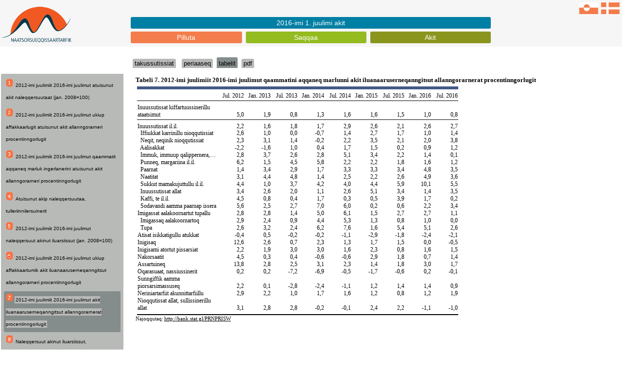

--- FILE ---
content_type: text/html; Charset=utf-8
request_url: https://stat.gl/dialog/main.asp?lang=kl&version=201603&sc=PR&subthemecode=t7&colcode=t
body_size: 12471
content:

<!DOCTYPE html>
<html xmlns="http://www.w3.org/1999/HTML" xml:lang="kl">
<head>
<meta http-equiv="content-type" content="text/html; charset=utf-8" />
<title>Gr&oslash;nlands Statistik</title>
<meta name="viewport" content="width=device-width, minimum-scale=1.0, maximum-scale=1.0" />
<meta name="apple-mobile-web-app-capable" content="yes" />
<meta http-equiv="x-ua-compatible" content="ie=edge" />

<link rel="shortcut icon" href="favicon.ico" type="image/x-icon" />

    <!-- Bootstrap core CSS -->
    <link href="//www.stat.gl/css/bootstrap.min.css" rel="stylesheet" integrity="Hello" crossorigin="anonymous">
    <link href="//www.stat.gl/css/bootstrapGS.min.css" rel="stylesheet" integrity="Hello" crossorigin="anonymous">
    
    <link rel="stylesheet" media="all" href="css/GSMstyle.css" type="text/css" />
  <link rel="stylesheet" media="all" href="css/GSMstyleP.css" type="text/css" />
  <link rel="stylesheet" media="all" href="css/GSMstyleL.css" type="text/css" />

<script type="text/javascript" src="js/jquery-3.4.1.min.js"></script>
<script type="text/javascript" src="js/jquery-ui-1.8.18.custom.min.js"></script>
<script type="text/javascript" src="js/hilitor-utf8.js"></script>

<script type="text/javascript" src="js/jquery.iframe-auto-height2.plugin.js"></script>
<script type="text/javascript" src="js/bootstrap-select.js"></script>


  <script>
  $(function() {
    $( "#accordion" ).accordion({
    });
        // Tabs
        $('#tabs').tabs();
        
        //hover states on the static widgets
        $('#dialog_link, ul#icons li').hover(
          function() { $(this).addClass('ui-state-hover'); }, 
          function() { $(this).removeClass('ui-state-hover'); }
        );
  });

  
  
  $(function() {
    $( "#accordion2" ).accordion({
      autoHeight: false,
      navigation: true,
      collapsible: true,
      active: false

    });
        // Tabs
        $('#tabs').tabs();
        
        //hover states on the static widgets
        $('#dialog_link, ul#icons li').hover(
          function() { $(this).addClass('ui-state-hover'); }, 
          function() { $(this).removeClass('ui-state-hover'); }
        );
  });

  $(function() {
    $( "#accordion3" ).accordion({
      autoHeight: false,
      navigation: true,
      collapsible: true,
      active: false 

    });
        // Tabs
        $('#tabs').tabs();
        
        //hover states on the static widgets
        $('#dialog_link, ul#icons li').hover(
          function() { $(this).addClass('ui-state-hover'); }, 
          function() { $(this).removeClass('ui-state-hover'); }
        );
  });

  $(function() {
    $( "#accordion3a" ).accordion({
      autoHeight: false,
      navigation: true,
      collapsible: true,
      active: false 

    });
        // Tabs
        $('#tabs').tabs();
        
        //hover states on the static widgets
        $('#dialog_link, ul#icons li').hover(
          function() { $(this).addClass('ui-state-hover'); }, 
          function() { $(this).removeClass('ui-state-hover'); }
        );
  });

    $(function() {
    $( "#accordion4" ).accordion({
      autoHeight: false,
      navigation: true,
      collapsible: true,
      active: false 
    });
        // Tabs
        $('#tabs').tabs();
        //hover states on the static widgets
        $('#dialog_link, ul#icons li').hover(
          function() { $(this).addClass('ui-state-hover'); }, 
          function() { $(this).removeClass('ui-state-hover'); }
        );
  });

  $(function() {
  if(!$.support.placeholder) { 
    var active = document.activeElement;
    $(':text').focus(function () {
      if ($(this).attr('placeholder') != '' && $(this).val() == $(this).attr('placeholder')) {
        $(this).val('').removeClass('hasPlaceholder');
      }
    }).blur(function () {
      if ($(this).attr('placeholder') != '' && ($(this).val() == '' || $(this).val() == $(this).attr('placeholder'))) {
        $(this).val($(this).attr('placeholder')).addClass('hasPlaceholder');
      }
    });
    $(':text').blur();
    $(active).focus();
    $('form').submit(function () {
      $(this).find('.hasPlaceholder').each(function() { $(this).val(''); });
    });
  }
});
  </script>



<script type="text/javascript">
  <!--//
  function sizeFrame() {
  var F = document.getElementById("mainFrame");
  if(F.contentDocument) {
  F.height = F.contentDocument.documentElement.scrollHeight+60; //FF 3.0.11, Opera 9.63, and Chrome
  } else {
  F.height = F.contentWindow.document.body.scrollHeight+60; //IE6, IE7 and Chrome
  }
  }
 
 window.onload=sizeFrame; 
 
 //-->
  </script>

<script type="text/javascript">
(function(doc) {

  var addEvent = 'addEventListener',
      type = 'gesturestart',
      qsa = 'querySelectorAll',
      scales = [1, 1],
      meta = qsa in doc ? doc[qsa]('meta[name=viewport]') : [];

  function fix() {
    meta.content = 'width=device-width,minimum-scale=' + scales[0] + ',maximum-scale=' + scales[1];
    doc.removeEventListener(type, fix, true);
  }

  if ((meta = meta[meta.length - 1]) && addEvent in doc) {
    fix();
    scales = [.75, 1.2];
    doc[addEvent](type, fix, true);
  }

}(document));
</script>


<script type="text/javascript">
  function resizeIframe(obj){
     obj.style.height = 0;
     obj.style.height = obj.contentWindow.document.body.scrollHeight + 'px';
  }
</script> 

<!-- Google Analytics -->
<script type="text/javascript">

  var _gaq = _gaq || [];
  _gaq.push(['_setAccount', 'UA-22342034-4']);
  _gaq.push(['_trackPageview']);

  (function() {
    var ga = document.createElement('script'); ga.type = 'text/javascript'; ga.async = true;
    ga.src = ('https:' == document.location.protocol ? 'https://ssl' : 'http://www') + '.google-analytics.com/ga.js';
    var s = document.getElementsByTagName('script')[0]; s.parentNode.insertBefore(ga, s);
  })();

</script>

</head>
<body>

  <div id="wrapper">
  

<header class="header">
    <hgroup class="hgroup">

<a href="//www.stat.gl/dialog/main.asp?lang=da&sc=PR&subthemecode=t7&colcode=t&version=201603"><img src="../image/flag_da.gif" border="0"></a>
    
<a href="//www.stat.gl/dialog/main.asp?lang=kl&sc=PR&subthemecode=t7&colcode=t&version=201603"><img src="../image/flag_kl.gif" border="0"></a>
    
    </hgroup>
    <a href="//www.stat.gl/default.asp?lang=kl" title="Gr&oslash;nlands Statistik"><img class="logo" src="../GS_kl.png" alt="Gr&oslash;nlands Statistik" /></a>
   <nav class="nav">
         <ul>
            <li class="one"><a href="//www.stat.gl/dialog/main.asp?lang=kl&version=2016&subject=Pilluta&sc=GS">Pilluta</a></li>
            <li class="two"><a href="//www.stat.gl/default.asp?lang=kl">Saqqaa</a></li>
            <li class="three"><a href="//www.stat.gl/dialog/topmain.asp?lang=kl&subject=Akit&sc=PR">Akit</a></li>

            <li class="zero2"><a href="//www.stat.gl/PRN201603">2016-imi 1. juulimi akit                                                                                                                              </a></li>

          </ul>
    </nav>
</header>

<nav class="mainnav">
<li><a class="mainnava" href="main.asp?lang=kl&version=201603&sc=PR&colcode=o">takussutissiat</a></li>
<li><a class="mainnava" href="main.asp?lang=kl&version=201603&sc=PR&colcode=m">periaaseq</a></li>
<li class="selectedark"><a class="mainnavasel" href="main.asp?lang=kl&version=201603&sc=PR&colcode=t">tabelit</a></li>
<li><a class="mainnava" href="main.asp?lang=kl&version=201603&sc=PR&colcode=p">pdf</a></li>


</nav>


<div class="chapwrap">

     <section class="leftone"><section class="leftone"><img class="tabimg" src="image/1.png" width="15px" border="0" > <a class="leftnotsel" href="main.asp?lang=kl&version=201603&sc=PR&subthemecode=t1&colcode=t">2012-imi juulimiit 2016-imi juulimut atuisunut akit naleqqersuutaat (jan. 2008=100) </a>
</section>
<section class="leftone"><img class="tabimg" src="image/2.png" width="15px" border="0" > <a class="leftnotsel" href="main.asp?lang=kl&version=201603&sc=PR&subthemecode=t2&colcode=t">2012-imi juulimiit 2016-imi juulimut ukiup affakkaarlugit atuisunut akit allanngorarneri procentinngorlugit</a>
</section>
<section class="leftone"><img class="tabimg" src="image/3.png" width="15px" border="0" > <a class="leftnotsel" href="main.asp?lang=kl&version=201603&sc=PR&subthemecode=t3&colcode=t">2012-imi juulimiit 2016-imi juulimut qaammatit aqqaneq marluk ingerlanerini atuisunut akit allanngorarneri procentinngorlugit</a>
</section>
<section class="leftone"><img class="tabimg" src="image/4.png" width="15px" border="0" > <a class="leftnotsel" href="main.asp?lang=kl&version=201603&sc=PR&subthemecode=t4&colcode=t">Atuisunut akip naleqqersuutaa, tulleriinnilersuinerit </a>
</section>
<section class="leftone"><img class="tabimg" src="image/5.png" width="15px" border="0" > <a class="leftnotsel" href="main.asp?lang=kl&version=201603&sc=PR&subthemecode=t5&colcode=t">2012-imi juulimiit 2016-imi juulimut naleqqersuut akinut iluarsiissut (jan. 2008=100) </a>
</section>
<section class="leftone"><img class="tabimg" src="image/6.png" width="15px" border="0" > <a class="leftnotsel" href="main.asp?lang=kl&version=201603&sc=PR&subthemecode=t6&colcode=t">2012-imi juulimiit 2016-imi juulimut ukiup affakkaartumik akit iluanaaruserneqanngitsut allanngorarneri procentinngorlugit</a>
</section>
<section class="leftonered">
<img class="tabimg" src="image/7.png" width="15px" border="0" > <a class="leftsel" href="main.asp?lang=kl&version=201603&sc=PR&subthemecode=t7&colcode=t">2012-imi juulimiit 2016-imi juulimut akit iluanaaruserneqanngitsut allanngorarnerat procentinngorlugit</a>
</section>
<section class="leftone"><img class="tabimg" src="image/8.png" width="15px" border="0" > <a class="leftnotsel" href="main.asp?lang=kl&version=201603&sc=PR&subthemecode=t8&colcode=t">Naleqqersuut akinut iluarsiissut, tulleriinnilersuinerit </a>
</section>

</div>

<div class="chapwrap">
     <section class="lefttwo">
         


     <form action="main.asp" method="GET">
          <input type="hidden" name="lang" value="kl">
          <input type="hidden" name="version" value="201603">
          <input type="hidden" name="sc" value="PR">
          <input type="hidden" name="colcode" value="t         ">
     
<select name="subthemecode" id="subthemecode" class="selectChap" onchange="this.form.submit()">
<option value=t1>2012-imi juulimiit 2016-imi juulimut atuisunut akit naleqqersuutaat (jan. 2008=100) </option>
<option value=t2>2012-imi juulimiit 2016-imi juulimut ukiup affakkaarlugit atuisunut akit allanngorarneri procentinngorlugit</option>
<option value=t3>2012-imi juulimiit 2016-imi juulimut qaammatit aqqaneq marluk ingerlanerini atuisunut akit allanngorarneri procentinngorlugit</option>
<option value=t4>Atuisunut akip naleqqersuutaa, tulleriinnilersuinerit </option>
<option value=t5>2012-imi juulimiit 2016-imi juulimut naleqqersuut akinut iluarsiissut (jan. 2008=100) </option>
<option value=t6>2012-imi juulimiit 2016-imi juulimut ukiup affakkaartumik akit iluanaaruserneqanngitsut allanngorarneri procentinngorlugit</option>
<option selected value=t7>2012-imi juulimiit 2016-imi juulimut akit iluanaaruserneqanngitsut allanngorarnerat procentinngorlugit</option>
<option value=t8>Naleqqersuut akinut iluarsiissut, tulleriinnilersuinerit </option>
</select>
</form>

</div>
</div><iframe id="myframe" seamless="seamless" height="2000px" src ="/publ/kl/PR/201603/tabelit/2012-imi juulimiit 2016-imi juulimut akit iluanaaruserneqanngitsut allanngorarnerat procentinngorlugit.htm" scrolling="no" onload="resizeIframe(this);">Din browser underst�tter ikke iframes !</iframe>
<div class="footer"><p>
<p>&copy; Kalaallit Nunaanni Naatsorsueqqissaartarfik &middot; Sipisaq Avannarleq 1 &middot;  Postboks 1025 &middot; DK-3900 Nuuk &middot; Kalaallit Nunaat <br /> Tlf.: +299 34 57 70 &middot; CVR: 41587865 <br /> E-mail: stat@stat.gl</p>
</p></div>





  </div> <!-- Wrapper slut -->

<script type="text/javascript">
$("#myframe").on('load', function () {
  var myHilitor;
    myHilitor = new Hilitor("","","myframe");
    myHilitor.setMatchType("left");

    var jstxt = '';
    myHilitor.apply(jstxt);
});
</script>

<script type="text/javascript">
  jQuery('iframe').iframeAutoHeight({heightOffset: 50});
  
  </script>
  
</body>
</html>

--- FILE ---
content_type: text/html
request_url: https://stat.gl/publ/kl/PR/201603/tabelit/2012-imi%20juulimiit%202016-imi%20juulimut%20akit%20iluanaaruserneqanngitsut%20allanngorarnerat%20procentinngorlugit.htm
body_size: 68415
content:
<!DOCTYPE html PUBLIC "-//W3C//DTD XHTML 1.0 Strict//EN"
    "http://www.w3.org/TR/xhtml1/DTD/xhtml1-strict.dtd">
<html xmlns="http://www.w3.org/1999/xhtml">
  <head>
    <meta http-equiv="Content-Type"
    content="text/html; charset=utf-8" />
    <meta name="Generator"
    content="Microsoft Word 14 (filtered)" />
    <base target="_blank" />

    <title>titel</title>
<style type="text/css">
<!--
 /* Font Definitions */
 @font-face
    {font-family:Tahoma;
    panose-1:2 11 6 4 3 5 4 4 2 4;}
@font-face
    {font-family:Frutiger;
    panose-1:0 11 5 0 0 0 0 0 0 0;}
@font-face
    {font-family:"Frutiger LT 57 Cn";
    panose-1:2 11 6 6 2 2 4 2 2 4;}
@font-face
    {font-family:"Frutiger Cn";
    panose-1:0 11 5 0 0 0 0 0 0 0;}
@font-face
    {font-family:Charter;
    panose-1:0 0 0 0 0 0 0 0 0 0;}
@font-face
    {font-family:Verdana;
    panose-1:2 11 6 4 3 5 4 4 2 4;}
@font-face
    {font-family:"Arial Narrow";
    panose-1:2 11 6 6 2 2 2 3 2 4;}
 /* Style Definitions */
 p.MsoNormal, li.MsoNormal, div.MsoNormal
    {margin:0cm;
    margin-bottom:.0001pt;
    punctuation-wrap:simple;
    text-autospace:none;
    font-size:10.0pt;
    font-family:"Verdana","sans-serif";}
h1
    {margin-top:12.0pt;
    margin-right:0cm;
    margin-bottom:6.0pt;
    margin-left:0cm;
    page-break-after:avoid;
    punctuation-wrap:simple;
    text-autospace:none;
    font-size:12.0pt;
    font-family:"Verdana","sans-serif";}
h2
    {margin-top:12.0pt;
    margin-right:0cm;
    margin-bottom:6.0pt;
    margin-left:0cm;
    page-break-after:avoid;
    punctuation-wrap:simple;
    text-autospace:none;
    font-size:11.0pt;
    font-family:"Verdana","sans-serif";}
h3
    {margin-top:24.0pt;
    margin-right:0cm;
    margin-bottom:12.0pt;
    margin-left:0cm;
    page-break-after:avoid;
    punctuation-wrap:simple;
    text-autospace:none;
    font-size:10.0pt;
    font-family:"Verdana","sans-serif";}
h4
    {margin-top:12.0pt;
    margin-right:0cm;
    margin-bottom:3.0pt;
    margin-left:0cm;
    page-break-after:avoid;
    punctuation-wrap:simple;
    text-autospace:none;
    font-size:11.0pt;
    font-family:"Verdana","sans-serif";}
h5
    {margin:0cm;
    margin-bottom:.0001pt;
    text-align:right;
    page-break-after:avoid;
    punctuation-wrap:simple;
    text-autospace:none;
    font-size:20.0pt;
    font-family:"Verdana","sans-serif";
    color:#282E54;}
p.MsoToc1, li.MsoToc1, div.MsoToc1
    {margin-top:24.0pt;
    margin-right:0cm;
    margin-bottom:0cm;
    margin-left:0cm;
    margin-bottom:.0001pt;
    punctuation-wrap:simple;
    text-autospace:none;
    border:none;
    padding:0cm;
    font-size:10.0pt;
    font-family:"Arial","sans-serif";
    font-weight:bold;}
p.MsoToc2, li.MsoToc2, div.MsoToc2
    {margin:0cm;
    margin-bottom:.0001pt;
    punctuation-wrap:simple;
    text-autospace:none;
    font-size:10.0pt;
    font-family:"Arial","sans-serif";
    font-weight:bold;}
p.MsoToc3, li.MsoToc3, div.MsoToc3
    {margin-top:3.0pt;
    margin-right:0cm;
    margin-bottom:0cm;
    margin-left:0cm;
    margin-bottom:.0001pt;
    punctuation-wrap:simple;
    text-autospace:none;
    font-size:10.0pt;
    font-family:"Arial","sans-serif";}
p.MsoToc4, li.MsoToc4, div.MsoToc4
    {margin-top:0cm;
    margin-right:0cm;
    margin-bottom:0cm;
    margin-left:33.0pt;
    margin-bottom:.0001pt;
    punctuation-wrap:simple;
    text-autospace:none;
    font-size:10.0pt;
    font-family:"Charter","serif";}
p.MsoToc5, li.MsoToc5, div.MsoToc5
    {margin-top:0cm;
    margin-right:0cm;
    margin-bottom:0cm;
    margin-left:44.0pt;
    margin-bottom:.0001pt;
    punctuation-wrap:simple;
    text-autospace:none;
    font-size:10.0pt;
    font-family:"Charter","serif";}
p.MsoToc6, li.MsoToc6, div.MsoToc6
    {margin-top:0cm;
    margin-right:0cm;
    margin-bottom:0cm;
    margin-left:55.0pt;
    margin-bottom:.0001pt;
    punctuation-wrap:simple;
    text-autospace:none;
    font-size:10.0pt;
    font-family:"Charter","serif";}
p.MsoToc7, li.MsoToc7, div.MsoToc7
    {margin-top:0cm;
    margin-right:0cm;
    margin-bottom:0cm;
    margin-left:66.0pt;
    margin-bottom:.0001pt;
    punctuation-wrap:simple;
    text-autospace:none;
    font-size:10.0pt;
    font-family:"Charter","serif";}
p.MsoToc8, li.MsoToc8, div.MsoToc8
    {margin-top:0cm;
    margin-right:0cm;
    margin-bottom:0cm;
    margin-left:77.0pt;
    margin-bottom:.0001pt;
    punctuation-wrap:simple;
    text-autospace:none;
    font-size:10.0pt;
    font-family:"Charter","serif";}
p.MsoToc9, li.MsoToc9, div.MsoToc9
    {margin-top:0cm;
    margin-right:0cm;
    margin-bottom:0cm;
    margin-left:88.0pt;
    margin-bottom:.0001pt;
    punctuation-wrap:simple;
    text-autospace:none;
    font-size:10.0pt;
    font-family:"Charter","serif";}
p.MsoNormalIndent, li.MsoNormalIndent, div.MsoNormalIndent
    {margin-top:0cm;
    margin-right:0cm;
    margin-bottom:0cm;
    margin-left:65.2pt;
    margin-bottom:.0001pt;
    punctuation-wrap:simple;
    text-autospace:none;
    font-size:10.0pt;
    font-family:"Verdana","sans-serif";}
p.MsoFootnoteText, li.MsoFootnoteText, div.MsoFootnoteText
    {margin-top:1.0pt;
    margin-right:0cm;
    margin-bottom:0cm;
    margin-left:6.25pt;
    margin-bottom:.0001pt;
    text-indent:-6.25pt;
    punctuation-wrap:simple;
    text-autospace:none;
    font-size:8.0pt;
    font-family:"Frutiger Cn","sans-serif";}
p.MsoCommentText, li.MsoCommentText, div.MsoCommentText
    {margin:0cm;
    margin-bottom:.0001pt;
    punctuation-wrap:simple;
    text-autospace:none;
    font-size:10.0pt;
    font-family:"Verdana","sans-serif";}
p.MsoHeader, li.MsoHeader, div.MsoHeader
    {margin-top:0cm;
    margin-right:0cm;
    margin-bottom:0cm;
    margin-left:-127.6pt;
    margin-bottom:.0001pt;
    punctuation-wrap:simple;
    text-autospace:none;
    font-size:10.0pt;
    font-family:"Verdana","sans-serif";}
p.MsoFooter, li.MsoFooter, div.MsoFooter
    {margin:0cm;
    margin-bottom:.0001pt;
    punctuation-wrap:simple;
    text-autospace:none;
    font-size:10.0pt;
    font-family:"Verdana","sans-serif";}
span.MsoFootnoteReference
    {font-family:"Frutiger Cn","sans-serif";
    position:relative;
    top:-3.0pt;}
span.MsoPageNumber
    {font-family:"Frutiger","sans-serif";
    text-decoration:none;}
p.MsoEndnoteText, li.MsoEndnoteText, div.MsoEndnoteText
    {margin-top:1.0pt;
    margin-right:0cm;
    margin-bottom:0cm;
    margin-left:6.25pt;
    margin-bottom:.0001pt;
    text-indent:-6.25pt;
    punctuation-wrap:simple;
    text-autospace:none;
    font-size:8.0pt;
    font-family:"Frutiger Cn","sans-serif";}
p.MsoMacroText, li.MsoMacroText, div.MsoMacroText
    {margin:0cm;
    margin-bottom:.0001pt;
    font-size:10.0pt;
    font-family:"Times New Roman","serif";}
p.MsoListBullet, li.MsoListBullet, div.MsoListBullet
    {margin-top:0cm;
    margin-right:0cm;
    margin-bottom:4.0pt;
    margin-left:28.4pt;
    text-indent:-14.2pt;
    punctuation-wrap:simple;
    text-autospace:none;
    font-size:10.0pt;
    font-family:"Verdana","sans-serif";}
p.MsoListNumber, li.MsoListNumber, div.MsoListNumber
    {margin-top:0cm;
    margin-right:0cm;
    margin-bottom:4.0pt;
    margin-left:2.85pt;
    text-indent:-2.85pt;
    punctuation-wrap:simple;
    text-autospace:none;
    font-size:10.0pt;
    font-family:"Verdana","sans-serif";}
p.MsoTitle, li.MsoTitle, div.MsoTitle
    {margin-top:24.0pt;
    margin-right:0cm;
    margin-bottom:12.0pt;
    margin-left:0cm;
    punctuation-wrap:simple;
    text-autospace:none;
    font-size:15.0pt;
    font-family:"Verdana","sans-serif";
    font-weight:bold;}
a:link, span.MsoHyperlink
    {color:windowtext;
    text-decoration:underline;}
a:visited, span.MsoHyperlinkFollowed
    {color:windowtext;
    text-decoration:underline;}
p.MsoCommentSubject, li.MsoCommentSubject, div.MsoCommentSubject
    {margin:0cm;
    margin-bottom:.0001pt;
    punctuation-wrap:simple;
    text-autospace:none;
    font-size:10.0pt;
    font-family:"Verdana","sans-serif";
    font-weight:bold;}
p.MsoAcetate, li.MsoAcetate, div.MsoAcetate
    {margin:0cm;
    margin-bottom:.0001pt;
    punctuation-wrap:simple;
    text-autospace:none;
    font-size:8.0pt;
    font-family:"Tahoma","sans-serif";}
p.DatoNr, li.DatoNr, div.DatoNr
    {mso-style-name:"Dato\/Nr\.";
    margin:0cm;
    margin-bottom:.0001pt;
    punctuation-wrap:simple;
    text-autospace:none;
    font-size:10.0pt;
    font-family:"Charter","serif";}
p.OversigtsTabelStd, li.OversigtsTabelStd, div.OversigtsTabelStd
    {mso-style-name:OversigtsTabelStd;
    margin:0cm;
    margin-bottom:.0001pt;
    punctuation-wrap:simple;
    text-autospace:none;
    font-size:8.0pt;
    font-family:"Arial Narrow","sans-serif";}
p.OversigtsTabelLille, li.OversigtsTabelLille, div.OversigtsTabelLille
    {mso-style-name:OversigtsTabelLille;
    margin:0cm;
    margin-bottom:.0001pt;
    punctuation-wrap:simple;
    text-autospace:none;
    font-size:8.0pt;
    font-family:"Arial Narrow","sans-serif";}
p.EnhedLille, li.EnhedLille, div.EnhedLille
    {mso-style-name:EnhedLille;
    margin-top:4.0pt;
    margin-right:0cm;
    margin-bottom:4.0pt;
    margin-left:4.3pt;
    punctuation-wrap:simple;
    text-autospace:none;
    font-size:8.0pt;
    font-family:"Arial Narrow","sans-serif";}
p.EnhedStd, li.EnhedStd, div.EnhedStd
    {mso-style-name:EnhedStd;
    margin-top:4.0pt;
    margin-right:0cm;
    margin-bottom:4.0pt;
    margin-left:4.3pt;
    punctuation-wrap:simple;
    text-autospace:none;
    font-size:8.0pt;
    font-family:"Arial Narrow","sans-serif";}
p.ExcelKde, li.ExcelKde, div.ExcelKde
    {mso-style-name:ExcelKæde;
    margin-top:0cm;
    margin-right:-212.65pt;
    margin-bottom:0cm;
    margin-left:0cm;
    margin-bottom:.0001pt;
    line-height:4.0pt;
    punctuation-wrap:simple;
    text-autospace:none;
    font-size:10.0pt;
    font-family:"Charter","serif";}
p.Ledetekst, li.Ledetekst, div.Ledetekst
    {mso-style-name:Ledetekst;
    margin:0cm;
    margin-bottom:.0001pt;
    line-height:12.0pt;
    page-break-after:avoid;
    punctuation-wrap:simple;
    text-autospace:none;
    font-size:9.0pt;
    font-family:"Verdana","sans-serif";
    font-style:italic;}
p.LedetekstTNS, li.LedetekstTNS, div.LedetekstTNS
    {mso-style-name:LedetekstTNS;
    margin:0cm;
    margin-bottom:.0001pt;
    line-height:12.0pt;
    page-break-before:always;
    page-break-after:avoid;
    punctuation-wrap:simple;
    text-autospace:none;
    font-size:9.0pt;
    font-family:"Verdana","sans-serif";
    font-style:italic;}
p.LilleCelle, li.LilleCelle, div.LilleCelle
    {mso-style-name:LilleCelle;
    margin:0cm;
    margin-bottom:.0001pt;
    text-align:right;
    punctuation-wrap:simple;
    text-autospace:none;
    font-size:7.0pt;
    font-family:"Arial Narrow","sans-serif";}
p.LilleCelleMedLuft, li.LilleCelleMedLuft, div.LilleCelleMedLuft
    {mso-style-name:LilleCelleMedLuft;
    margin-top:4.0pt;
    margin-right:0cm;
    margin-bottom:0cm;
    margin-left:0cm;
    margin-bottom:.0001pt;
    text-align:right;
    punctuation-wrap:simple;
    text-autospace:none;
    font-size:8.0pt;
    font-family:"Arial Narrow","sans-serif";}
p.LilleCelleStreg, li.LilleCelleStreg, div.LilleCelleStreg
    {mso-style-name:LilleCelleStreg;
    margin-top:0cm;
    margin-right:0cm;
    margin-bottom:3.0pt;
    margin-left:5.65pt;
    text-align:center;
    punctuation-wrap:simple;
    text-autospace:none;
    border:none;
    padding:0cm;
    font-size:8.0pt;
    font-family:"Arial Narrow","sans-serif";}
p.LilleCelleMidtStreg, li.LilleCelleMidtStreg, div.LilleCelleMidtStreg
    {mso-style-name:LilleCelleMidtStreg;
    margin-top:0cm;
    margin-right:0cm;
    margin-bottom:3.0pt;
    margin-left:5.65pt;
    text-align:center;
    punctuation-wrap:simple;
    text-autospace:none;
    border:none;
    padding:0cm;
    font-size:8.0pt;
    font-family:"Arial Narrow","sans-serif";}
p.StdCelle, li.StdCelle, div.StdCelle
    {mso-style-name:StdCelle;
    margin:0cm;
    margin-bottom:.0001pt;
    text-align:right;
    punctuation-wrap:simple;
    text-autospace:none;
    font-size:9.0pt;
    font-family:"Arial Narrow","sans-serif";}
p.StdCelleMedLuft, li.StdCelleMedLuft, div.StdCelleMedLuft
    {mso-style-name:StdCelleMedLuft;
    margin-top:4.0pt;
    margin-right:0cm;
    margin-bottom:0cm;
    margin-left:0cm;
    margin-bottom:.0001pt;
    text-align:right;
    punctuation-wrap:simple;
    text-autospace:none;
    font-size:9.0pt;
    font-family:"Arial Narrow","sans-serif";}
p.StdCelleStreg, li.StdCelleStreg, div.StdCelleStreg
    {mso-style-name:StdCelleStreg;
    margin-top:3.0pt;
    margin-right:0cm;
    margin-bottom:3.0pt;
    margin-left:5.65pt;
    text-align:center;
    punctuation-wrap:simple;
    text-autospace:none;
    border:none;
    padding:0cm;
    font-size:9.0pt;
    font-family:"Arial Narrow","sans-serif";}
p.StdCelleMidtStreg, li.StdCelleMidtStreg, div.StdCelleMidtStreg
    {mso-style-name:StdCelleMidtStreg;
    margin-top:3.0pt;
    margin-right:0cm;
    margin-bottom:3.0pt;
    margin-left:5.65pt;
    text-align:center;
    punctuation-wrap:simple;
    text-autospace:none;
    border:none;
    padding:0cm;
    font-size:9.0pt;
    font-family:"Arial Narrow","sans-serif";}
p.Tabeloverskrift, li.Tabeloverskrift, div.Tabeloverskrift
    {mso-style-name:Tabeloverskrift;
    margin-top:0cm;
    margin-right:0cm;
    margin-bottom:4.0pt;
    margin-left:0cm;
    page-break-after:avoid;
    punctuation-wrap:simple;
    text-autospace:none;
    font-size:10.0pt;
    font-family:"Arial Narrow","sans-serif";
    font-weight:bold;}
p.OversigtTabTitel, li.OversigtTabTitel, div.OversigtTabTitel
    {mso-style-name:OversigtTabTitel;
    margin-top:12.0pt;
    margin-right:0cm;
    margin-bottom:4.0pt;
    margin-left:127.6pt;
    text-indent:-127.6pt;
    page-break-after:avoid;
    punctuation-wrap:simple;
    text-autospace:none;
    font-size:10.0pt;
    font-family:"Verdana","sans-serif";
    font-weight:bold;}
span.udpunkt
    {mso-style-name:udpunkt;
    font-family:"Arial Narrow","sans-serif";
    color:black;
    letter-spacing:2.0pt;}
p.abstract, li.abstract, div.abstract
    {mso-style-name:abstract;
    margin:0cm;
    margin-bottom:.0001pt;
    punctuation-wrap:simple;
    text-autospace:none;
    border:none;
    padding:0cm;
    font-size:9.0pt;
    font-family:"Arial Narrow","sans-serif";}
p.TabTitel, li.TabTitel, div.TabTitel
    {mso-style-name:TabTitel;
    margin-top:12.0pt;
    margin-right:0cm;
    margin-bottom:4.0pt;
    margin-left:127.6pt;
    text-indent:-127.6pt;
    page-break-after:avoid;
    punctuation-wrap:simple;
    text-autospace:none;
    font-size:10.0pt;
    font-family:"Verdana","sans-serif";
    font-weight:bold;}
p.TabelTitel, li.TabelTitel, div.TabelTitel
    {mso-style-name:"Tabel Titel";
    margin-top:12.0pt;
    margin-right:0cm;
    margin-bottom:4.0pt;
    margin-left:127.6pt;
    text-indent:-127.6pt;
    page-break-after:avoid;
    punctuation-wrap:simple;
    text-autospace:none;
    font-size:10.0pt;
    font-family:"Verdana","sans-serif";
    font-weight:bold;}
p.FigurTitel, li.FigurTitel, div.FigurTitel
    {mso-style-name:"Figur Titel";
    margin-top:12.0pt;
    margin-right:0cm;
    margin-bottom:4.0pt;
    margin-left:127.6pt;
    text-indent:-127.6pt;
    page-break-after:avoid;
    punctuation-wrap:simple;
    text-autospace:none;
    font-size:10.0pt;
    font-family:"Verdana","sans-serif";
    font-weight:bold;}
p.HenvisningtilStatistikbank, li.HenvisningtilStatistikbank, div.HenvisningtilStatistikbank
    {mso-style-name:"Henvisning til Statistikbank";
    margin:0cm;
    margin-bottom:.0001pt;
    punctuation-wrap:simple;
    text-autospace:none;
    font-size:8.0pt;
    font-family:"Verdana","sans-serif";
    font-style:italic;}
p.Fodnote, li.Fodnote, div.Fodnote
    {mso-style-name:Fodnote;
    margin-top:1.0pt;
    margin-right:0cm;
    margin-bottom:0cm;
    margin-left:6.25pt;
    margin-bottom:.0001pt;
    text-indent:-6.25pt;
    punctuation-wrap:simple;
    text-autospace:none;
    font-size:8.0pt;
    font-family:"Verdana","sans-serif";}
.MsoChpDefault
    {font-size:10.0pt;}
 /* Page Definitions */
 @page WordSection1
    {size:595.3pt 841.9pt;
    margin:2.0cm 39.7pt 2.0cm 59.55pt;}
div.WordSection1
    {page:WordSection1;}
 /* List Definitions */
 ol
    {margin-bottom:0cm;}
ul
    {margin-bottom:0cm;}
-->
</style>
  </head>

  <body lang="DA" link="#000000" vlink="#000000">
    <div class="WordSection1">
      <p class="Tabeloverskrift"><span lang="KL-GL">Tabeli 7.
      2012-imi juulimiit 2016-imi juulimut qaammatini aqqaneq
      marlunni akit iluanaaruserneqanngitsut allanngorarnerat
      procentinngorlugit</span></p>

      <table class="MsoNormalTable" border="0" cellspacing="0"
      cellpadding="0" width="661"
      style='margin-left:2.0pt;border-collapse:collapse'>
        <tr>
          <td width="170" valign="bottom"
          style='width:127.8pt;border-top:solid #415A87 4.5pt; border-left:none;border-bottom:solid windowtext 1.0pt;border-right:none; padding:0cm .85pt 0cm .85pt'>
            <a id="xl0" name="xl0"></a> 

            <p class="StdCelle"
            style='margin-bottom: 2.0pt; margin-left: 0cm; margin-right: 0cm; margin-top: 4.0pt; text-align: left'>
            <span lang="KL-GL">&nbsp;</span></p>
          </td>

          <td width="55" valign="bottom"
          style='width:40.95pt;border-top:solid #415A87 4.5pt; border-left:none;border-bottom:solid windowtext 1.0pt;border-right:none; padding:0cm .85pt 0cm .85pt'>
            <p class="StdCelle"
            style='margin-top:4.0pt;margin-right:0cm;margin-bottom: 2.0pt;margin-left:0cm'>
            Jul. 2012</p>
          </td>

          <td width="55" valign="bottom"
          style='width:40.95pt;border-top:solid #415A87 4.5pt; border-left:none;border-bottom:solid windowtext 1.0pt;border-right:none; padding:0cm .85pt 0cm .85pt'>
            <p class="StdCelle"
            style='margin-top:4.0pt;margin-right:0cm;margin-bottom: 2.0pt;margin-left:0cm'>
            Jan. 2013</p>
          </td>

          <td width="55" valign="bottom"
          style='width:40.95pt;border-top:solid #415A87 4.5pt; border-left:none;border-bottom:solid windowtext 1.0pt;border-right:none; padding:0cm .85pt 0cm .85pt'>
            <p class="StdCelle"
            style='margin-top:4.0pt;margin-right:0cm;margin-bottom: 2.0pt;margin-left:0cm'>
            Jul. 2013</p>
          </td>

          <td width="55" valign="bottom"
          style='width:40.9pt;border-top:solid #415A87 4.5pt; border-left:none;border-bottom:solid windowtext 1.0pt;border-right:none; padding:0cm .85pt 0cm .85pt'>
            <p class="StdCelle"
            style='margin-top:4.0pt;margin-right:0cm;margin-bottom: 2.0pt;margin-left:0cm'>
            Jan. 2014</p>
          </td>

          <td width="55" valign="bottom"
          style='width:40.9pt;border-top:solid #415A87 4.5pt; border-left:none;border-bottom:solid windowtext 1.0pt;border-right:none; padding:0cm .85pt 0cm .85pt'>
            <p class="StdCelle"
            style='margin-top:4.0pt;margin-right:0cm;margin-bottom: 2.0pt;margin-left:0cm'>
            Jul. 2014</p>
          </td>

          <td width="55" valign="bottom"
          style='width:40.9pt;border-top:solid #415A87 4.5pt; border-left:none;border-bottom:solid windowtext 1.0pt;border-right:none; padding:0cm .85pt 0cm .85pt'>
            <p class="StdCelle"
            style='margin-top:4.0pt;margin-right:0cm;margin-bottom: 2.0pt;margin-left:0cm'>
            Jan. 2015</p>
          </td>

          <td width="55" valign="bottom"
          style='width:40.9pt;border-top:solid #415A87 4.5pt; border-left:none;border-bottom:solid windowtext 1.0pt;border-right:none; padding:0cm .85pt 0cm .85pt'>
            <p class="StdCelle"
            style='margin-top:4.0pt;margin-right:0cm;margin-bottom: 2.0pt;margin-left:0cm'>
            Jul. 2015</p>
          </td>

          <td width="55" valign="bottom"
          style='width:40.9pt;border-top:solid #415A87 4.5pt; border-left:none;border-bottom:solid windowtext 1.0pt;border-right:none; padding:0cm .85pt 0cm .85pt'>
            <p class="StdCelle"
            style='margin-top:4.0pt;margin-right:0cm;margin-bottom: 2.0pt;margin-left:0cm'>
            Jan. 2016</p>
          </td>

          <td width="55" valign="bottom"
          style='width:40.9pt;border-top:solid #415A87 4.5pt; border-left:none;border-bottom:solid windowtext 1.0pt;border-right:none; padding:0cm .85pt 0cm .85pt'>
            <p class="StdCelle"
            style='margin-top:4.0pt;margin-right:0cm;margin-bottom: 2.0pt;margin-left:0cm'>
            Jul. 2016</p>
          </td>
        </tr>

        <tr>
          <td width="170" valign="bottom"
          style='width:127.8pt;border:none;border-bottom: solid windowtext 1.0pt;padding:0cm .85pt 0cm .85pt'>
            <p class="StdCelle"
            style='margin-bottom: 2.0pt; margin-left: 0cm; margin-right: 0cm; margin-top: 4.0pt; text-align: left'>
            <span lang="KL-GL">Inuussutissat kiffartuussinerillu
            ataatsimut</span></p>
          </td>

          <td width="55" valign="bottom"
          style='width:40.95pt;border:none;border-bottom: solid windowtext 1.0pt;padding:0cm .85pt 0cm .85pt'>
            <p class="StdCelle"
            style='margin-top:4.0pt;margin-right:0cm;margin-bottom: 2.0pt;margin-left:0cm'>
            5,0</p>
          </td>

          <td width="55" valign="bottom"
          style='width:40.95pt;border:none;border-bottom: solid windowtext 1.0pt;padding:0cm .85pt 0cm .85pt'>
            <p class="StdCelle"
            style='margin-top:4.0pt;margin-right:0cm;margin-bottom: 2.0pt;margin-left:0cm'>
            1,9</p>
          </td>

          <td width="55" valign="bottom"
          style='width:40.95pt;border:none;border-bottom: solid windowtext 1.0pt;padding:0cm .85pt 0cm .85pt'>
            <p class="StdCelle"
            style='margin-top:4.0pt;margin-right:0cm;margin-bottom: 2.0pt;margin-left:0cm'>
            0,8</p>
          </td>

          <td width="55" valign="bottom"
          style='width:40.9pt;border:none;border-bottom: solid windowtext 1.0pt;padding:0cm .85pt 0cm .85pt'>
            <p class="StdCelle"
            style='margin-top:4.0pt;margin-right:0cm;margin-bottom: 2.0pt;margin-left:0cm'>
            1,3</p>
          </td>

          <td width="55" valign="bottom"
          style='width:40.9pt;border:none;border-bottom: solid windowtext 1.0pt;padding:0cm .85pt 0cm .85pt'>
            <p class="StdCelle"
            style='margin-top:4.0pt;margin-right:0cm;margin-bottom: 2.0pt;margin-left:0cm'>
            1,6</p>
          </td>

          <td width="55" valign="bottom"
          style='width:40.9pt;border:none;border-bottom: solid windowtext 1.0pt;padding:0cm .85pt 0cm .85pt'>
            <p class="StdCelle"
            style='margin-top:4.0pt;margin-right:0cm;margin-bottom: 2.0pt;margin-left:0cm'>
            1,6</p>
          </td>

          <td width="55" valign="bottom"
          style='width:40.9pt;border:none;border-bottom: solid windowtext 1.0pt;padding:0cm .85pt 0cm .85pt'>
            <p class="StdCelle"
            style='margin-top:4.0pt;margin-right:0cm;margin-bottom: 2.0pt;margin-left:0cm'>
            1,5</p>
          </td>

          <td width="55" valign="bottom"
          style='width:40.9pt;border:none;border-bottom: solid windowtext 1.0pt;padding:0cm .85pt 0cm .85pt'>
            <p class="StdCelle"
            style='margin-top:4.0pt;margin-right:0cm;margin-bottom: 2.0pt;margin-left:0cm'>
            1,0</p>
          </td>

          <td width="55" valign="bottom"
          style='width:40.9pt;border:none;border-bottom: solid windowtext 1.0pt;padding:0cm .85pt 0cm .85pt'>
            <p class="StdCelle"
            style='margin-top:4.0pt;margin-right:0cm;margin-bottom: 2.0pt;margin-left:0cm'>
            0,8</p>
          </td>
        </tr>

        <tr>
          <td width="170" valign="bottom"
          style='width:127.8pt;border:none;padding:0cm .85pt 0cm .85pt'>
            <p class="StdCelle"
            style='margin-top: 4.0pt; text-align: left'><span
            lang="KL-GL">Inuussutissat il.il.</span></p>
          </td>

          <td width="55" valign="bottom"
          style='width:40.95pt;border:none;padding:0cm .85pt 0cm .85pt'>
            <p class="StdCelle" style='margin-top:4.0pt'>2,2</p>
          </td>

          <td width="55" valign="bottom"
          style='width:40.95pt;border:none;padding:0cm .85pt 0cm .85pt'>
            <p class="StdCelle" style='margin-top:4.0pt'>1,6</p>
          </td>

          <td width="55" valign="bottom"
          style='width:40.95pt;border:none;padding:0cm .85pt 0cm .85pt'>
            <p class="StdCelle" style='margin-top:4.0pt'>1,8</p>
          </td>

          <td width="55" valign="bottom"
          style='width:40.9pt;border:none;padding:0cm .85pt 0cm .85pt'>
            <p class="StdCelle" style='margin-top:4.0pt'>1,7</p>
          </td>

          <td width="55" valign="bottom"
          style='width:40.9pt;border:none;padding:0cm .85pt 0cm .85pt'>
            <p class="StdCelle" style='margin-top:4.0pt'>2,9</p>
          </td>

          <td width="55" valign="bottom"
          style='width:40.9pt;border:none;padding:0cm .85pt 0cm .85pt'>
            <p class="StdCelle" style='margin-top:4.0pt'>2,6</p>
          </td>

          <td width="55" valign="bottom"
          style='width:40.9pt;border:none;padding:0cm .85pt 0cm .85pt'>
            <p class="StdCelle" style='margin-top:4.0pt'>2,1</p>
          </td>

          <td width="55" valign="bottom"
          style='width:40.9pt;border:none;padding:0cm .85pt 0cm .85pt'>
            <p class="StdCelle" style='margin-top:4.0pt'>2,6</p>
          </td>

          <td width="55" valign="bottom"
          style='width:40.9pt;border:none;padding:0cm .85pt 0cm .85pt'>
            <p class="StdCelle" style='margin-top:4.0pt'>2,7</p>
          </td>
        </tr>

        <tr>
          <td width="170" valign="bottom"
          style='width:127.8pt;padding:0cm .85pt 0cm .85pt'>
            <p class="StdCelle" style='text-align: left'><span
            lang="KL-GL">&nbsp; Iffiukkat karrinillu
            nioqqutissiat</span></p>
          </td>

          <td width="55" valign="bottom"
          style='width:40.95pt;padding:0cm .85pt 0cm .85pt'>
            <p class="StdCelle">2,6</p>
          </td>

          <td width="55" valign="bottom"
          style='width:40.95pt;padding:0cm .85pt 0cm .85pt'>
            <p class="StdCelle">1,0</p>
          </td>

          <td width="55" valign="bottom"
          style='width:40.95pt;padding:0cm .85pt 0cm .85pt'>
            <p class="StdCelle">0,0</p>
          </td>

          <td width="55" valign="bottom"
          style='width:40.9pt;padding:0cm .85pt 0cm .85pt'>
            <p class="StdCelle">-0,7</p>
          </td>

          <td width="55" valign="bottom"
          style='width:40.9pt;padding:0cm .85pt 0cm .85pt'>
            <p class="StdCelle">1,4</p>
          </td>

          <td width="55" valign="bottom"
          style='width:40.9pt;padding:0cm .85pt 0cm .85pt'>
            <p class="StdCelle">2,7</p>
          </td>

          <td width="55" valign="bottom"
          style='width:40.9pt;padding:0cm .85pt 0cm .85pt'>
            <p class="StdCelle">1,7</p>
          </td>

          <td width="55" valign="bottom"
          style='width:40.9pt;padding:0cm .85pt 0cm .85pt'>
            <p class="StdCelle">1,0</p>
          </td>

          <td width="55" valign="bottom"
          style='width:40.9pt;padding:0cm .85pt 0cm .85pt'>
            <p class="StdCelle">1,4</p>
          </td>
        </tr>

        <tr>
          <td width="170" valign="bottom"
          style='width:127.8pt;padding:0cm .85pt 0cm .85pt'>
            <p class="StdCelle" style='text-align: left'><span
            lang="KL-GL">&nbsp; Neqit, neqinik
            nioqqutissiat</span></p>
          </td>

          <td width="55" valign="bottom"
          style='width:40.95pt;padding:0cm .85pt 0cm .85pt'>
            <p class="StdCelle">2,3</p>
          </td>

          <td width="55" valign="bottom"
          style='width:40.95pt;padding:0cm .85pt 0cm .85pt'>
            <p class="StdCelle">3,1</p>
          </td>

          <td width="55" valign="bottom"
          style='width:40.95pt;padding:0cm .85pt 0cm .85pt'>
            <p class="StdCelle">1,4</p>
          </td>

          <td width="55" valign="bottom"
          style='width:40.9pt;padding:0cm .85pt 0cm .85pt'>
            <p class="StdCelle">-0,2</p>
          </td>

          <td width="55" valign="bottom"
          style='width:40.9pt;padding:0cm .85pt 0cm .85pt'>
            <p class="StdCelle">2,2</p>
          </td>

          <td width="55" valign="bottom"
          style='width:40.9pt;padding:0cm .85pt 0cm .85pt'>
            <p class="StdCelle">3,5</p>
          </td>

          <td width="55" valign="bottom"
          style='width:40.9pt;padding:0cm .85pt 0cm .85pt'>
            <p class="StdCelle">2,1</p>
          </td>

          <td width="55" valign="bottom"
          style='width:40.9pt;padding:0cm .85pt 0cm .85pt'>
            <p class="StdCelle">2,0</p>
          </td>

          <td width="55" valign="bottom"
          style='width:40.9pt;padding:0cm .85pt 0cm .85pt'>
            <p class="StdCelle">3,8</p>
          </td>
        </tr>

        <tr>
          <td width="170" valign="bottom"
          style='width:127.8pt;padding:0cm .85pt 0cm .85pt'>
            <p class="StdCelle" style='text-align: left'><span
            lang="KL-GL">&nbsp; Aalisakkat</span></p>
          </td>

          <td width="55" valign="bottom"
          style='width:40.95pt;padding:0cm .85pt 0cm .85pt'>
            <p class="StdCelle">-2,2</p>
          </td>

          <td width="55" valign="bottom"
          style='width:40.95pt;padding:0cm .85pt 0cm .85pt'>
            <p class="StdCelle">-1,6</p>
          </td>

          <td width="55" valign="bottom"
          style='width:40.95pt;padding:0cm .85pt 0cm .85pt'>
            <p class="StdCelle">1,0</p>
          </td>

          <td width="55" valign="bottom"
          style='width:40.9pt;padding:0cm .85pt 0cm .85pt'>
            <p class="StdCelle">0,4</p>
          </td>

          <td width="55" valign="bottom"
          style='width:40.9pt;padding:0cm .85pt 0cm .85pt'>
            <p class="StdCelle">1,7</p>
          </td>

          <td width="55" valign="bottom"
          style='width:40.9pt;padding:0cm .85pt 0cm .85pt'>
            <p class="StdCelle">1,5</p>
          </td>

          <td width="55" valign="bottom"
          style='width:40.9pt;padding:0cm .85pt 0cm .85pt'>
            <p class="StdCelle">0,2</p>
          </td>

          <td width="55" valign="bottom"
          style='width:40.9pt;padding:0cm .85pt 0cm .85pt'>
            <p class="StdCelle">0,9</p>
          </td>

          <td width="55" valign="bottom"
          style='width:40.9pt;padding:0cm .85pt 0cm .85pt'>
            <p class="StdCelle">1,2</p>
          </td>
        </tr>

        <tr>
          <td width="170" valign="bottom"
          style='width:127.8pt;padding:0cm .85pt 0cm .85pt'>
            <p class="StdCelle" style='text-align: left'><span
            lang="KL-GL">&nbsp; Immuk, immuup
            qalippernera,…</span></p>
          </td>

          <td width="55" valign="bottom"
          style='width:40.95pt;padding:0cm .85pt 0cm .85pt'>
            <p class="StdCelle">2,8</p>
          </td>

          <td width="55" valign="bottom"
          style='width:40.95pt;padding:0cm .85pt 0cm .85pt'>
            <p class="StdCelle">3,7</p>
          </td>

          <td width="55" valign="bottom"
          style='width:40.95pt;padding:0cm .85pt 0cm .85pt'>
            <p class="StdCelle">2,6</p>
          </td>

          <td width="55" valign="bottom"
          style='width:40.9pt;padding:0cm .85pt 0cm .85pt'>
            <p class="StdCelle">2,8</p>
          </td>

          <td width="55" valign="bottom"
          style='width:40.9pt;padding:0cm .85pt 0cm .85pt'>
            <p class="StdCelle">5,1</p>
          </td>

          <td width="55" valign="bottom"
          style='width:40.9pt;padding:0cm .85pt 0cm .85pt'>
            <p class="StdCelle">3,4</p>
          </td>

          <td width="55" valign="bottom"
          style='width:40.9pt;padding:0cm .85pt 0cm .85pt'>
            <p class="StdCelle">2,2</p>
          </td>

          <td width="55" valign="bottom"
          style='width:40.9pt;padding:0cm .85pt 0cm .85pt'>
            <p class="StdCelle">1,4</p>
          </td>

          <td width="55" valign="bottom"
          style='width:40.9pt;padding:0cm .85pt 0cm .85pt'>
            <p class="StdCelle">0,1</p>
          </td>
        </tr>

        <tr>
          <td width="170" valign="bottom"
          style='width:127.8pt;padding:0cm .85pt 0cm .85pt'>
            <p class="StdCelle" style='text-align: left'><span
            lang="KL-GL">&nbsp; Punneq, margariina
            il.il.</span></p>
          </td>

          <td width="55" valign="bottom"
          style='width:40.95pt;padding:0cm .85pt 0cm .85pt'>
            <p class="StdCelle">6,2</p>
          </td>

          <td width="55" valign="bottom"
          style='width:40.95pt;padding:0cm .85pt 0cm .85pt'>
            <p class="StdCelle">1,5</p>
          </td>

          <td width="55" valign="bottom"
          style='width:40.95pt;padding:0cm .85pt 0cm .85pt'>
            <p class="StdCelle">4,5</p>
          </td>

          <td width="55" valign="bottom"
          style='width:40.9pt;padding:0cm .85pt 0cm .85pt'>
            <p class="StdCelle">5,8</p>
          </td>

          <td width="55" valign="bottom"
          style='width:40.9pt;padding:0cm .85pt 0cm .85pt'>
            <p class="StdCelle">2,2</p>
          </td>

          <td width="55" valign="bottom"
          style='width:40.9pt;padding:0cm .85pt 0cm .85pt'>
            <p class="StdCelle">2,2</p>
          </td>

          <td width="55" valign="bottom"
          style='width:40.9pt;padding:0cm .85pt 0cm .85pt'>
            <p class="StdCelle">1,8</p>
          </td>

          <td width="55" valign="bottom"
          style='width:40.9pt;padding:0cm .85pt 0cm .85pt'>
            <p class="StdCelle">1,6</p>
          </td>

          <td width="55" valign="bottom"
          style='width:40.9pt;padding:0cm .85pt 0cm .85pt'>
            <p class="StdCelle">1,2</p>
          </td>
        </tr>

        <tr>
          <td width="170" valign="bottom"
          style='width:127.8pt;padding:0cm .85pt 0cm .85pt'>
            <p class="StdCelle" style='text-align: left'><span
            lang="KL-GL">&nbsp; Paarnat</span></p>
          </td>

          <td width="55" valign="bottom"
          style='width:40.95pt;padding:0cm .85pt 0cm .85pt'>
            <p class="StdCelle">1,4</p>
          </td>

          <td width="55" valign="bottom"
          style='width:40.95pt;padding:0cm .85pt 0cm .85pt'>
            <p class="StdCelle">3,4</p>
          </td>

          <td width="55" valign="bottom"
          style='width:40.95pt;padding:0cm .85pt 0cm .85pt'>
            <p class="StdCelle">2,9</p>
          </td>

          <td width="55" valign="bottom"
          style='width:40.9pt;padding:0cm .85pt 0cm .85pt'>
            <p class="StdCelle">1,7</p>
          </td>

          <td width="55" valign="bottom"
          style='width:40.9pt;padding:0cm .85pt 0cm .85pt'>
            <p class="StdCelle">3,3</p>
          </td>

          <td width="55" valign="bottom"
          style='width:40.9pt;padding:0cm .85pt 0cm .85pt'>
            <p class="StdCelle">3,3</p>
          </td>

          <td width="55" valign="bottom"
          style='width:40.9pt;padding:0cm .85pt 0cm .85pt'>
            <p class="StdCelle">3,4</p>
          </td>

          <td width="55" valign="bottom"
          style='width:40.9pt;padding:0cm .85pt 0cm .85pt'>
            <p class="StdCelle">4,8</p>
          </td>

          <td width="55" valign="bottom"
          style='width:40.9pt;padding:0cm .85pt 0cm .85pt'>
            <p class="StdCelle">3,5</p>
          </td>
        </tr>

        <tr>
          <td width="170" valign="bottom"
          style='width:127.8pt;padding:0cm .85pt 0cm .85pt'>
            <p class="StdCelle" style='text-align: left'><span
            lang="KL-GL">&nbsp; Naatitat</span></p>
          </td>

          <td width="55" valign="bottom"
          style='width:40.95pt;padding:0cm .85pt 0cm .85pt'>
            <p class="StdCelle">3,1</p>
          </td>

          <td width="55" valign="bottom"
          style='width:40.95pt;padding:0cm .85pt 0cm .85pt'>
            <p class="StdCelle">4,4</p>
          </td>

          <td width="55" valign="bottom"
          style='width:40.95pt;padding:0cm .85pt 0cm .85pt'>
            <p class="StdCelle">4,8</p>
          </td>

          <td width="55" valign="bottom"
          style='width:40.9pt;padding:0cm .85pt 0cm .85pt'>
            <p class="StdCelle">1,4</p>
          </td>

          <td width="55" valign="bottom"
          style='width:40.9pt;padding:0cm .85pt 0cm .85pt'>
            <p class="StdCelle">2,5</p>
          </td>

          <td width="55" valign="bottom"
          style='width:40.9pt;padding:0cm .85pt 0cm .85pt'>
            <p class="StdCelle">2,2</p>
          </td>

          <td width="55" valign="bottom"
          style='width:40.9pt;padding:0cm .85pt 0cm .85pt'>
            <p class="StdCelle">2,6</p>
          </td>

          <td width="55" valign="bottom"
          style='width:40.9pt;padding:0cm .85pt 0cm .85pt'>
            <p class="StdCelle">4,9</p>
          </td>

          <td width="55" valign="bottom"
          style='width:40.9pt;padding:0cm .85pt 0cm .85pt'>
            <p class="StdCelle">3,6</p>
          </td>
        </tr>

        <tr>
          <td width="170" valign="bottom"
          style='width:127.8pt;padding:0cm .85pt 0cm .85pt'>
            <p class="StdCelle" style='text-align: left'><span
            lang="KL-GL">&nbsp; Sukkut mamakujuttullu
            il.il.</span></p>
          </td>

          <td width="55" valign="bottom"
          style='width:40.95pt;padding:0cm .85pt 0cm .85pt'>
            <p class="StdCelle">4,4</p>
          </td>

          <td width="55" valign="bottom"
          style='width:40.95pt;padding:0cm .85pt 0cm .85pt'>
            <p class="StdCelle">1,0</p>
          </td>

          <td width="55" valign="bottom"
          style='width:40.95pt;padding:0cm .85pt 0cm .85pt'>
            <p class="StdCelle">3,7</p>
          </td>

          <td width="55" valign="bottom"
          style='width:40.9pt;padding:0cm .85pt 0cm .85pt'>
            <p class="StdCelle">4,2</p>
          </td>

          <td width="55" valign="bottom"
          style='width:40.9pt;padding:0cm .85pt 0cm .85pt'>
            <p class="StdCelle">4,0</p>
          </td>

          <td width="55" valign="bottom"
          style='width:40.9pt;padding:0cm .85pt 0cm .85pt'>
            <p class="StdCelle">4,4</p>
          </td>

          <td width="55" valign="bottom"
          style='width:40.9pt;padding:0cm .85pt 0cm .85pt'>
            <p class="StdCelle">5,9</p>
          </td>

          <td width="55" valign="bottom"
          style='width:40.9pt;padding:0cm .85pt 0cm .85pt'>
            <p class="StdCelle">10,1</p>
          </td>

          <td width="55" valign="bottom"
          style='width:40.9pt;padding:0cm .85pt 0cm .85pt'>
            <p class="StdCelle">5,5</p>
          </td>
        </tr>

        <tr>
          <td width="170" valign="bottom"
          style='width:127.8pt;padding:0cm .85pt 0cm .85pt'>
            <p class="StdCelle" style='text-align: left'><span
            lang="KL-GL">&nbsp; Inuussutissat allat</span></p>
          </td>

          <td width="55" valign="bottom"
          style='width:40.95pt;padding:0cm .85pt 0cm .85pt'>
            <p class="StdCelle">3,4</p>
          </td>

          <td width="55" valign="bottom"
          style='width:40.95pt;padding:0cm .85pt 0cm .85pt'>
            <p class="StdCelle">2,6</p>
          </td>

          <td width="55" valign="bottom"
          style='width:40.95pt;padding:0cm .85pt 0cm .85pt'>
            <p class="StdCelle">2,0</p>
          </td>

          <td width="55" valign="bottom"
          style='width:40.9pt;padding:0cm .85pt 0cm .85pt'>
            <p class="StdCelle">1,1</p>
          </td>

          <td width="55" valign="bottom"
          style='width:40.9pt;padding:0cm .85pt 0cm .85pt'>
            <p class="StdCelle">2,6</p>
          </td>

          <td width="55" valign="bottom"
          style='width:40.9pt;padding:0cm .85pt 0cm .85pt'>
            <p class="StdCelle">5,1</p>
          </td>

          <td width="55" valign="bottom"
          style='width:40.9pt;padding:0cm .85pt 0cm .85pt'>
            <p class="StdCelle">3,4</p>
          </td>

          <td width="55" valign="bottom"
          style='width:40.9pt;padding:0cm .85pt 0cm .85pt'>
            <p class="StdCelle">1,4</p>
          </td>

          <td width="55" valign="bottom"
          style='width:40.9pt;padding:0cm .85pt 0cm .85pt'>
            <p class="StdCelle">3,5</p>
          </td>
        </tr>

        <tr>
          <td width="170" valign="bottom"
          style='width:127.8pt;padding:0cm .85pt 0cm .85pt'>
            <p class="StdCelle" style='text-align: left'><span
            lang="KL-GL">&nbsp; Kaffi, te il.il.</span></p>
          </td>

          <td width="55" valign="bottom"
          style='width:40.95pt;padding:0cm .85pt 0cm .85pt'>
            <p class="StdCelle">4,5</p>
          </td>

          <td width="55" valign="bottom"
          style='width:40.95pt;padding:0cm .85pt 0cm .85pt'>
            <p class="StdCelle">0,8</p>
          </td>

          <td width="55" valign="bottom"
          style='width:40.95pt;padding:0cm .85pt 0cm .85pt'>
            <p class="StdCelle">0,4</p>
          </td>

          <td width="55" valign="bottom"
          style='width:40.9pt;padding:0cm .85pt 0cm .85pt'>
            <p class="StdCelle">1,7</p>
          </td>

          <td width="55" valign="bottom"
          style='width:40.9pt;padding:0cm .85pt 0cm .85pt'>
            <p class="StdCelle">0,3</p>
          </td>

          <td width="55" valign="bottom"
          style='width:40.9pt;padding:0cm .85pt 0cm .85pt'>
            <p class="StdCelle">0,5</p>
          </td>

          <td width="55" valign="bottom"
          style='width:40.9pt;padding:0cm .85pt 0cm .85pt'>
            <p class="StdCelle">3,9</p>
          </td>

          <td width="55" valign="bottom"
          style='width:40.9pt;padding:0cm .85pt 0cm .85pt'>
            <p class="StdCelle">1,7</p>
          </td>

          <td width="55" valign="bottom"
          style='width:40.9pt;padding:0cm .85pt 0cm .85pt'>
            <p class="StdCelle">0,2</p>
          </td>
        </tr>

        <tr>
          <td width="170" valign="bottom"
          style='width:127.8pt;padding:0cm .85pt 0cm .85pt'>
            <p class="StdCelle" style='text-align: left'><span
            lang="KL-GL">&nbsp; Sodavandi aamma paarnap
            issera</span></p>
          </td>

          <td width="55" valign="bottom"
          style='width:40.95pt;padding:0cm .85pt 0cm .85pt'>
            <p class="StdCelle">5,6</p>
          </td>

          <td width="55" valign="bottom"
          style='width:40.95pt;padding:0cm .85pt 0cm .85pt'>
            <p class="StdCelle">2,5</p>
          </td>

          <td width="55" valign="bottom"
          style='width:40.95pt;padding:0cm .85pt 0cm .85pt'>
            <p class="StdCelle">2,7</p>
          </td>

          <td width="55" valign="bottom"
          style='width:40.9pt;padding:0cm .85pt 0cm .85pt'>
            <p class="StdCelle">7,0</p>
          </td>

          <td width="55" valign="bottom"
          style='width:40.9pt;padding:0cm .85pt 0cm .85pt'>
            <p class="StdCelle">6,0</p>
          </td>

          <td width="55" valign="bottom"
          style='width:40.9pt;padding:0cm .85pt 0cm .85pt'>
            <p class="StdCelle">0,2</p>
          </td>

          <td width="55" valign="bottom"
          style='width:40.9pt;padding:0cm .85pt 0cm .85pt'>
            <p class="StdCelle">0,6</p>
          </td>

          <td width="55" valign="bottom"
          style='width:40.9pt;padding:0cm .85pt 0cm .85pt'>
            <p class="StdCelle">2,2</p>
          </td>

          <td width="55" valign="bottom"
          style='width:40.9pt;padding:0cm .85pt 0cm .85pt'>
            <p class="StdCelle">3,4</p>
          </td>
        </tr>

        <tr>
          <td width="170" valign="bottom"
          style='width:127.8pt;padding:0cm .85pt 0cm .85pt'>
            <p class="StdCelle" style='text-align: left'><span
            lang="KL-GL">Imigassat aalakoornartut
            tupallu</span></p>
          </td>

          <td width="55" valign="bottom"
          style='width:40.95pt;padding:0cm .85pt 0cm .85pt'>
            <p class="StdCelle">2,8</p>
          </td>

          <td width="55" valign="bottom"
          style='width:40.95pt;padding:0cm .85pt 0cm .85pt'>
            <p class="StdCelle">2,8</p>
          </td>

          <td width="55" valign="bottom"
          style='width:40.95pt;padding:0cm .85pt 0cm .85pt'>
            <p class="StdCelle">1,4</p>
          </td>

          <td width="55" valign="bottom"
          style='width:40.9pt;padding:0cm .85pt 0cm .85pt'>
            <p class="StdCelle">5,0</p>
          </td>

          <td width="55" valign="bottom"
          style='width:40.9pt;padding:0cm .85pt 0cm .85pt'>
            <p class="StdCelle">6,1</p>
          </td>

          <td width="55" valign="bottom"
          style='width:40.9pt;padding:0cm .85pt 0cm .85pt'>
            <p class="StdCelle">1,5</p>
          </td>

          <td width="55" valign="bottom"
          style='width:40.9pt;padding:0cm .85pt 0cm .85pt'>
            <p class="StdCelle">2,7</p>
          </td>

          <td width="55" valign="bottom"
          style='width:40.9pt;padding:0cm .85pt 0cm .85pt'>
            <p class="StdCelle">2,7</p>
          </td>

          <td width="55" valign="bottom"
          style='width:40.9pt;padding:0cm .85pt 0cm .85pt'>
            <p class="StdCelle">1,1</p>
          </td>
        </tr>

        <tr>
          <td width="170" valign="bottom"
          style='width:127.8pt;padding:0cm .85pt 0cm .85pt'>
            <p class="StdCelle" style='text-align: left'><span
            lang="KL-GL">&nbsp; Imigassaq aalakoornartoq</span></p>
          </td>

          <td width="55" valign="bottom"
          style='width:40.95pt;padding:0cm .85pt 0cm .85pt'>
            <p class="StdCelle">2,9</p>
          </td>

          <td width="55" valign="bottom"
          style='width:40.95pt;padding:0cm .85pt 0cm .85pt'>
            <p class="StdCelle">2,4</p>
          </td>

          <td width="55" valign="bottom"
          style='width:40.95pt;padding:0cm .85pt 0cm .85pt'>
            <p class="StdCelle">0,9</p>
          </td>

          <td width="55" valign="bottom"
          style='width:40.9pt;padding:0cm .85pt 0cm .85pt'>
            <p class="StdCelle">4,4</p>
          </td>

          <td width="55" valign="bottom"
          style='width:40.9pt;padding:0cm .85pt 0cm .85pt'>
            <p class="StdCelle">5,3</p>
          </td>

          <td width="55" valign="bottom"
          style='width:40.9pt;padding:0cm .85pt 0cm .85pt'>
            <p class="StdCelle">1,3</p>
          </td>

          <td width="55" valign="bottom"
          style='width:40.9pt;padding:0cm .85pt 0cm .85pt'>
            <p class="StdCelle">0,8</p>
          </td>

          <td width="55" valign="bottom"
          style='width:40.9pt;padding:0cm .85pt 0cm .85pt'>
            <p class="StdCelle">1,0</p>
          </td>

          <td width="55" valign="bottom"
          style='width:40.9pt;padding:0cm .85pt 0cm .85pt'>
            <p class="StdCelle">0,0</p>
          </td>
        </tr>

        <tr>
          <td width="170" valign="bottom"
          style='width:127.8pt;padding:0cm .85pt 0cm .85pt'>
            <p class="StdCelle" style='text-align: left'><span
            lang="KL-GL">&nbsp; Tupa</span></p>
          </td>

          <td width="55" valign="bottom"
          style='width:40.95pt;padding:0cm .85pt 0cm .85pt'>
            <p class="StdCelle">2,6</p>
          </td>

          <td width="55" valign="bottom"
          style='width:40.95pt;padding:0cm .85pt 0cm .85pt'>
            <p class="StdCelle">3,2</p>
          </td>

          <td width="55" valign="bottom"
          style='width:40.95pt;padding:0cm .85pt 0cm .85pt'>
            <p class="StdCelle">2,4</p>
          </td>

          <td width="55" valign="bottom"
          style='width:40.9pt;padding:0cm .85pt 0cm .85pt'>
            <p class="StdCelle">6,2</p>
          </td>

          <td width="55" valign="bottom"
          style='width:40.9pt;padding:0cm .85pt 0cm .85pt'>
            <p class="StdCelle">7,6</p>
          </td>

          <td width="55" valign="bottom"
          style='width:40.9pt;padding:0cm .85pt 0cm .85pt'>
            <p class="StdCelle">1,6</p>
          </td>

          <td width="55" valign="bottom"
          style='width:40.9pt;padding:0cm .85pt 0cm .85pt'>
            <p class="StdCelle">5,4</p>
          </td>

          <td width="55" valign="bottom"
          style='width:40.9pt;padding:0cm .85pt 0cm .85pt'>
            <p class="StdCelle">5,1</p>
          </td>

          <td width="55" valign="bottom"
          style='width:40.9pt;padding:0cm .85pt 0cm .85pt'>
            <p class="StdCelle">2,6</p>
          </td>
        </tr>

        <tr>
          <td width="170" valign="bottom"
          style='width:127.8pt;padding:0cm .85pt 0cm .85pt'>
            <p class="StdCelle" style='text-align: left'><span
            lang="KL-GL">Atisat isikkatigullu atukkat</span></p>
          </td>

          <td width="55" valign="bottom"
          style='width:40.95pt;padding:0cm .85pt 0cm .85pt'>
            <p class="StdCelle">-0,4</p>
          </td>

          <td width="55" valign="bottom"
          style='width:40.95pt;padding:0cm .85pt 0cm .85pt'>
            <p class="StdCelle">0,5</p>
          </td>

          <td width="55" valign="bottom"
          style='width:40.95pt;padding:0cm .85pt 0cm .85pt'>
            <p class="StdCelle">-0,2</p>
          </td>

          <td width="55" valign="bottom"
          style='width:40.9pt;padding:0cm .85pt 0cm .85pt'>
            <p class="StdCelle">-0,2</p>
          </td>

          <td width="55" valign="bottom"
          style='width:40.9pt;padding:0cm .85pt 0cm .85pt'>
            <p class="StdCelle">-1,1</p>
          </td>

          <td width="55" valign="bottom"
          style='width:40.9pt;padding:0cm .85pt 0cm .85pt'>
            <p class="StdCelle">-2,9</p>
          </td>

          <td width="55" valign="bottom"
          style='width:40.9pt;padding:0cm .85pt 0cm .85pt'>
            <p class="StdCelle">-1,8</p>
          </td>

          <td width="55" valign="bottom"
          style='width:40.9pt;padding:0cm .85pt 0cm .85pt'>
            <p class="StdCelle">-2,4</p>
          </td>

          <td width="55" valign="bottom"
          style='width:40.9pt;padding:0cm .85pt 0cm .85pt'>
            <p class="StdCelle">-2,1</p>
          </td>
        </tr>

        <tr>
          <td width="170" valign="bottom"
          style='width:127.8pt;padding:0cm .85pt 0cm .85pt'>
            <p class="StdCelle" style='text-align: left'><span
            lang="KL-GL">Inigisaq</span></p>
          </td>

          <td width="55" valign="bottom"
          style='width:40.95pt;padding:0cm .85pt 0cm .85pt'>
            <p class="StdCelle">12,6</p>
          </td>

          <td width="55" valign="bottom"
          style='width:40.95pt;padding:0cm .85pt 0cm .85pt'>
            <p class="StdCelle">2,6</p>
          </td>

          <td width="55" valign="bottom"
          style='width:40.95pt;padding:0cm .85pt 0cm .85pt'>
            <p class="StdCelle">0,7</p>
          </td>

          <td width="55" valign="bottom"
          style='width:40.9pt;padding:0cm .85pt 0cm .85pt'>
            <p class="StdCelle">2,3</p>
          </td>

          <td width="55" valign="bottom"
          style='width:40.9pt;padding:0cm .85pt 0cm .85pt'>
            <p class="StdCelle">1,3</p>
          </td>

          <td width="55" valign="bottom"
          style='width:40.9pt;padding:0cm .85pt 0cm .85pt'>
            <p class="StdCelle">1,7</p>
          </td>

          <td width="55" valign="bottom"
          style='width:40.9pt;padding:0cm .85pt 0cm .85pt'>
            <p class="StdCelle">1,5</p>
          </td>

          <td width="55" valign="bottom"
          style='width:40.9pt;padding:0cm .85pt 0cm .85pt'>
            <p class="StdCelle">0,0</p>
          </td>

          <td width="55" valign="bottom"
          style='width:40.9pt;padding:0cm .85pt 0cm .85pt'>
            <p class="StdCelle">-0,5</p>
          </td>
        </tr>

        <tr>
          <td width="170" valign="bottom"
          style='width:127.8pt;padding:0cm .85pt 0cm .85pt'>
            <p class="StdCelle" style='text-align: left'><span
            lang="KL-GL">Inigisami atortut pissarsiat</span></p>
          </td>

          <td width="55" valign="bottom"
          style='width:40.95pt;padding:0cm .85pt 0cm .85pt'>
            <p class="StdCelle">2,2</p>
          </td>

          <td width="55" valign="bottom"
          style='width:40.95pt;padding:0cm .85pt 0cm .85pt'>
            <p class="StdCelle">1,9</p>
          </td>

          <td width="55" valign="bottom"
          style='width:40.95pt;padding:0cm .85pt 0cm .85pt'>
            <p class="StdCelle">3,0</p>
          </td>

          <td width="55" valign="bottom"
          style='width:40.9pt;padding:0cm .85pt 0cm .85pt'>
            <p class="StdCelle">3,0</p>
          </td>

          <td width="55" valign="bottom"
          style='width:40.9pt;padding:0cm .85pt 0cm .85pt'>
            <p class="StdCelle">1,6</p>
          </td>

          <td width="55" valign="bottom"
          style='width:40.9pt;padding:0cm .85pt 0cm .85pt'>
            <p class="StdCelle">2,3</p>
          </td>

          <td width="55" valign="bottom"
          style='width:40.9pt;padding:0cm .85pt 0cm .85pt'>
            <p class="StdCelle">0,8</p>
          </td>

          <td width="55" valign="bottom"
          style='width:40.9pt;padding:0cm .85pt 0cm .85pt'>
            <p class="StdCelle">1,6</p>
          </td>

          <td width="55" valign="bottom"
          style='width:40.9pt;padding:0cm .85pt 0cm .85pt'>
            <p class="StdCelle">1,5</p>
          </td>
        </tr>

        <tr>
          <td width="170" valign="bottom"
          style='width:127.8pt;padding:0cm .85pt 0cm .85pt'>
            <p class="StdCelle" style='text-align: left'><span
            lang="KL-GL">Nakorsaatit</span></p>
          </td>

          <td width="55" valign="bottom"
          style='width:40.95pt;padding:0cm .85pt 0cm .85pt'>
            <p class="StdCelle">4,5</p>
          </td>

          <td width="55" valign="bottom"
          style='width:40.95pt;padding:0cm .85pt 0cm .85pt'>
            <p class="StdCelle">0,3</p>
          </td>

          <td width="55" valign="bottom"
          style='width:40.95pt;padding:0cm .85pt 0cm .85pt'>
            <p class="StdCelle">0,4</p>
          </td>

          <td width="55" valign="bottom"
          style='width:40.9pt;padding:0cm .85pt 0cm .85pt'>
            <p class="StdCelle">-0,6</p>
          </td>

          <td width="55" valign="bottom"
          style='width:40.9pt;padding:0cm .85pt 0cm .85pt'>
            <p class="StdCelle">-0,6</p>
          </td>

          <td width="55" valign="bottom"
          style='width:40.9pt;padding:0cm .85pt 0cm .85pt'>
            <p class="StdCelle">2,9</p>
          </td>

          <td width="55" valign="bottom"
          style='width:40.9pt;padding:0cm .85pt 0cm .85pt'>
            <p class="StdCelle">1,8</p>
          </td>

          <td width="55" valign="bottom"
          style='width:40.9pt;padding:0cm .85pt 0cm .85pt'>
            <p class="StdCelle">0,7</p>
          </td>

          <td width="55" valign="bottom"
          style='width:40.9pt;padding:0cm .85pt 0cm .85pt'>
            <p class="StdCelle">1,4</p>
          </td>
        </tr>

        <tr>
          <td width="170" valign="bottom"
          style='width:127.8pt;padding:0cm .85pt 0cm .85pt'>
            <p class="StdCelle" style='text-align: left'><span
            lang="KL-GL">Assartuineq</span></p>
          </td>

          <td width="55" valign="bottom"
          style='width:40.95pt;padding:0cm .85pt 0cm .85pt'>
            <p class="StdCelle">13,8</p>
          </td>

          <td width="55" valign="bottom"
          style='width:40.95pt;padding:0cm .85pt 0cm .85pt'>
            <p class="StdCelle">2,8</p>
          </td>

          <td width="55" valign="bottom"
          style='width:40.95pt;padding:0cm .85pt 0cm .85pt'>
            <p class="StdCelle">2,5</p>
          </td>

          <td width="55" valign="bottom"
          style='width:40.9pt;padding:0cm .85pt 0cm .85pt'>
            <p class="StdCelle">3,1</p>
          </td>

          <td width="55" valign="bottom"
          style='width:40.9pt;padding:0cm .85pt 0cm .85pt'>
            <p class="StdCelle">2,3</p>
          </td>

          <td width="55" valign="bottom"
          style='width:40.9pt;padding:0cm .85pt 0cm .85pt'>
            <p class="StdCelle">1,4</p>
          </td>

          <td width="55" valign="bottom"
          style='width:40.9pt;padding:0cm .85pt 0cm .85pt'>
            <p class="StdCelle">1,8</p>
          </td>

          <td width="55" valign="bottom"
          style='width:40.9pt;padding:0cm .85pt 0cm .85pt'>
            <p class="StdCelle">3,0</p>
          </td>

          <td width="55" valign="bottom"
          style='width:40.9pt;padding:0cm .85pt 0cm .85pt'>
            <p class="StdCelle">1,7</p>
          </td>
        </tr>

        <tr>
          <td width="170" valign="bottom"
          style='width:127.8pt;padding:0cm .85pt 0cm .85pt'>
            <p class="StdCelle" style='text-align: left'><span
            lang="KL-GL">Oqarasuaat, nassiussinerit</span></p>
          </td>

          <td width="55" valign="bottom"
          style='width:40.95pt;padding:0cm .85pt 0cm .85pt'>
            <p class="StdCelle">0,2</p>
          </td>

          <td width="55" valign="bottom"
          style='width:40.95pt;padding:0cm .85pt 0cm .85pt'>
            <p class="StdCelle">0,2</p>
          </td>

          <td width="55" valign="bottom"
          style='width:40.95pt;padding:0cm .85pt 0cm .85pt'>
            <p class="StdCelle">-7,2</p>
          </td>

          <td width="55" valign="bottom"
          style='width:40.9pt;padding:0cm .85pt 0cm .85pt'>
            <p class="StdCelle">-6,9</p>
          </td>

          <td width="55" valign="bottom"
          style='width:40.9pt;padding:0cm .85pt 0cm .85pt'>
            <p class="StdCelle">-0,5</p>
          </td>

          <td width="55" valign="bottom"
          style='width:40.9pt;padding:0cm .85pt 0cm .85pt'>
            <p class="StdCelle">-1,7</p>
          </td>

          <td width="55" valign="bottom"
          style='width:40.9pt;padding:0cm .85pt 0cm .85pt'>
            <p class="StdCelle">-0,6</p>
          </td>

          <td width="55" valign="bottom"
          style='width:40.9pt;padding:0cm .85pt 0cm .85pt'>
            <p class="StdCelle">0,2</p>
          </td>

          <td width="55" valign="bottom"
          style='width:40.9pt;padding:0cm .85pt 0cm .85pt'>
            <p class="StdCelle">-0,1</p>
          </td>
        </tr>

        <tr>
          <td width="170" valign="bottom"
          style='width:127.8pt;padding:0cm .85pt 0cm .85pt'>
            <p class="StdCelle" style='text-align: left'><span
            lang="KL-GL">Sunngiffik aamma
            piorsarsimassuseq</span></p>
          </td>

          <td width="55" valign="bottom"
          style='width:40.95pt;padding:0cm .85pt 0cm .85pt'>
            <p class="StdCelle">2,2</p>
          </td>

          <td width="55" valign="bottom"
          style='width:40.95pt;padding:0cm .85pt 0cm .85pt'>
            <p class="StdCelle">0,1</p>
          </td>

          <td width="55" valign="bottom"
          style='width:40.95pt;padding:0cm .85pt 0cm .85pt'>
            <p class="StdCelle">-2,8</p>
          </td>

          <td width="55" valign="bottom"
          style='width:40.9pt;padding:0cm .85pt 0cm .85pt'>
            <p class="StdCelle">-2,4</p>
          </td>

          <td width="55" valign="bottom"
          style='width:40.9pt;padding:0cm .85pt 0cm .85pt'>
            <p class="StdCelle">-1,1</p>
          </td>

          <td width="55" valign="bottom"
          style='width:40.9pt;padding:0cm .85pt 0cm .85pt'>
            <p class="StdCelle">1,2</p>
          </td>

          <td width="55" valign="bottom"
          style='width:40.9pt;padding:0cm .85pt 0cm .85pt'>
            <p class="StdCelle">1,4</p>
          </td>

          <td width="55" valign="bottom"
          style='width:40.9pt;padding:0cm .85pt 0cm .85pt'>
            <p class="StdCelle">1,4</p>
          </td>

          <td width="55" valign="bottom"
          style='width:40.9pt;padding:0cm .85pt 0cm .85pt'>
            <p class="StdCelle">0,9</p>
          </td>
        </tr>

        <tr>
          <td width="170" valign="bottom"
          style='width:127.8pt;padding:0cm .85pt 0cm .85pt'>
            <p class="StdCelle" style='text-align: left'><span
            lang="KL-GL">Neriniartarfiit
            akunnittarfiillu</span></p>
          </td>

          <td width="55" valign="bottom"
          style='width:40.95pt;padding:0cm .85pt 0cm .85pt'>
            <p class="StdCelle">2,9</p>
          </td>

          <td width="55" valign="bottom"
          style='width:40.95pt;padding:0cm .85pt 0cm .85pt'>
            <p class="StdCelle">2,2</p>
          </td>

          <td width="55" valign="bottom"
          style='width:40.95pt;padding:0cm .85pt 0cm .85pt'>
            <p class="StdCelle">1,0</p>
          </td>

          <td width="55" valign="bottom"
          style='width:40.9pt;padding:0cm .85pt 0cm .85pt'>
            <p class="StdCelle">1,7</p>
          </td>

          <td width="55" valign="bottom"
          style='width:40.9pt;padding:0cm .85pt 0cm .85pt'>
            <p class="StdCelle">1,6</p>
          </td>

          <td width="55" valign="bottom"
          style='width:40.9pt;padding:0cm .85pt 0cm .85pt'>
            <p class="StdCelle">1,2</p>
          </td>

          <td width="55" valign="bottom"
          style='width:40.9pt;padding:0cm .85pt 0cm .85pt'>
            <p class="StdCelle">0,8</p>
          </td>

          <td width="55" valign="bottom"
          style='width:40.9pt;padding:0cm .85pt 0cm .85pt'>
            <p class="StdCelle">1,2</p>
          </td>

          <td width="55" valign="bottom"
          style='width:40.9pt;padding:0cm .85pt 0cm .85pt'>
            <p class="StdCelle">1,9</p>
          </td>
        </tr>

        <tr>
          <td width="170" valign="bottom"
          style='width:127.8pt;border:none;border-bottom: solid black 1.5pt;padding:0cm .85pt 0cm .85pt'>
            <p class="StdCelle"
            style='margin-bottom: 4.0pt; text-align: left'><span
            lang="KL-GL">Nioqqutissat allat, sullissinerillu
            allat</span></p>
          </td>

          <td width="55" valign="bottom"
          style='width:40.95pt;border:none;border-bottom: solid black 1.5pt;padding:0cm .85pt 0cm .85pt'>
            <p class="StdCelle" style='margin-bottom:4.0pt'>3,1</p>
          </td>

          <td width="55" valign="bottom"
          style='width:40.95pt;border:none;border-bottom: solid black 1.5pt;padding:0cm .85pt 0cm .85pt'>
            <p class="StdCelle" style='margin-bottom:4.0pt'>2,8</p>
          </td>

          <td width="55" valign="bottom"
          style='width:40.95pt;border:none;border-bottom: solid black 1.5pt;padding:0cm .85pt 0cm .85pt'>
            <p class="StdCelle" style='margin-bottom:4.0pt'>2,8</p>
          </td>

          <td width="55" valign="bottom"
          style='width:40.9pt;border:none;border-bottom: solid black 1.5pt;padding:0cm .85pt 0cm .85pt'>
            <p class="StdCelle" style='margin-bottom:4.0pt'>
            -0,2</p>
          </td>

          <td width="55" valign="bottom"
          style='width:40.9pt;border:none;border-bottom: solid black 1.5pt;padding:0cm .85pt 0cm .85pt'>
            <p class="StdCelle" style='margin-bottom:4.0pt'>
            -0,1</p>
          </td>

          <td width="55" valign="bottom"
          style='width:40.9pt;border:none;border-bottom: solid black 1.5pt;padding:0cm .85pt 0cm .85pt'>
            <p class="StdCelle" style='margin-bottom:4.0pt'>2,4</p>
          </td>

          <td width="55" valign="bottom"
          style='width:40.9pt;border:none;border-bottom: solid black 1.5pt;padding:0cm .85pt 0cm .85pt'>
            <p class="StdCelle" style='margin-bottom:4.0pt'>2,2</p>
          </td>

          <td width="55" valign="bottom"
          style='width:40.9pt;border:none;border-bottom: solid black 1.5pt;padding:0cm .85pt 0cm .85pt'>
            <p class="StdCelle" style='margin-bottom:4.0pt'>
            -1,1</p>
          </td>

          <td width="55" valign="bottom"
          style='width:40.9pt;border:none;border-bottom: solid black 1.5pt;padding:0cm .85pt 0cm .85pt'>
            <p class="StdCelle" style='margin-bottom:4.0pt'>
            -1,0</p>
          </td>
        </tr>
      </table>

      <p class="Fodnote"><span lang="KL-GL">Najoqqutaq:</span><span
      class="MsoFootnoteReference"><span lang="KL-GL"
      style='font-size:7.0pt;font-family: "Frutiger LT 57 Cn","sans-serif"'>
      </span></span><a href="http://bank.stat.gl/PRNPRISW"><span
      lang="KL-GL">http://bank.stat.gl/PRNPRISW</span></a></p>

      <p class="EnhedStd">&nbsp;</p>
    </div>
  </body>
</html>



--- FILE ---
content_type: text/css
request_url: https://stat.gl/dialog/css/GSMstyle.css
body_size: 514
content:
* {
  margin: 0;
  padding: 0;
}
html {
  height: 100%;
}

body {
    background:#ffffff;
    font-family:Verdana, Geneva, sans-serif;
    margin:0px 0px;
    border:none;
}

.wrapper{
  height: 95%;
  padding-bottom: 5%;
}

a:link, a:visited, a:hover {
    color: #000;
    text-decoration:none;
}

a img {
    border:none;
}

.imgpdf {
    float:left;
    left:50px;
    height:15px;
}

h1, h2, h3, h4, h5, h6 {
    margin:0px;
    color:#000;
    letter-spacing:-0.06em;
    font-weight:normal;
    border-radius:3px;
    -webkit-border-radius:3px;
    -moz-border-radius:3px;
}

mark {
  background: orange;
  color: black;
}

